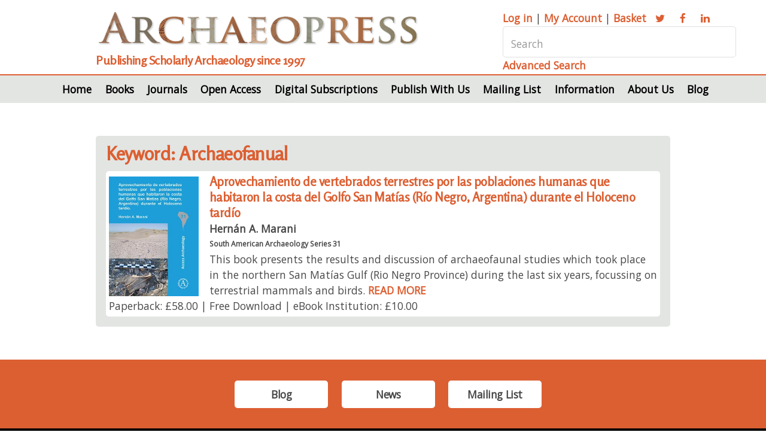

--- FILE ---
content_type: text/html; Charset=UTF-8
request_url: https://www.archaeopress.com/Archaeopress/Keyword/Archaeofanual
body_size: 4945
content:
 <!DOCTYPE HTML>
<html>
	<head>
		<title>Keyword</title>
		<meta charset="utf-8" />
		<meta http-equiv="Cache-Control" content="no-cache, no-store, must-revalidate" />
		<meta http-equiv="Pragma" content="no-cache" />
		<meta http-equiv="Expires" content="0" />
		<meta content="width=device-width, initial-scale=1.0" name="viewport" />
		<meta content="Keyword" name="description" />
		<meta content="Keyword" name="keywords" />
		<link href="https:/www.archaeopress.com/Archaeopress/Keyword" rel="canonical" />
		<link href="/archaeopress/Style/baseStyle1.css?v=156.151.2.0.0" rel="stylesheet" type="text/css" />
		<link href="/archaeopress/PublicFiles/css/archaeopress/main.css?v=156.151.2.0.0" rel="stylesheet" type="text/css" />
<link rel="apple-touch-icon" sizes="180x180" href="/apple-touch-icon.png">
<link rel="icon" type="image/png" sizes="32x32" href="/favicon-32x32.png">
<link rel="icon" type="image/png" sizes="16x16" href="/favicon-16x16.png">
<link rel="manifest" href="/site.webmanifest">
<!-- Google tag (gtag.js) --> <script async src=https://www.googletagmanager.com/gtag/js?id=G-ZNKN01LDCY></script> <script> window.dataLayer = window.dataLayer || []; function gtag(){dataLayer.push(arguments);} gtag('js', new Date()); gtag('config', 'G-ZNKN01LDCY'); </script>
	<script type="text/javascript" src="/Archaeopress/Javascript/venueManagement.js?g=168.204.34.0"></script><script type="text/javascript" src="/Archaeopress/Javascript/ajaxCommunications.js?g=168.204.34.0"></script><script type="text/javascript">  gImagesBasePath = '/Archaeopress/images/';  gASPBasePath = '/Archaeopress/ASP/'; </script><style> @media screen and (max-width: 980px) { .menu { display: none; } } </style></head>
	<body class="is-preload">
	<script>window.onscroll = function() {scrollFunction()}; function scrollFunction() {   if (document.body.scrollTop > 50 || document.documentElement.scrollTop > 50) {     hideFrame('topBarSocialMedia');     hideFrame('topAddress');     hideFrame('topPhone');     hideFrameByClass('topBarSocialMedia');     hideFrameByClass('topAddress');     hideFrameByClass('topPhone');     if (obj('imgLogo')) obj('imgLogo').style.height='50px';     if (obj('imgLogoMobile')) obj('imgLogoMobile').style.height='40px';     if (obj('imgHamburgerMenu')) obj('imgHamburgerMenu').style.height='40px';     if (document.getElementById('backToTop'))   	   document.getElementById('backToTop').style.display = 'block';   } else {     showFrame('topBarSocialMedia');     showFrame('topAddress');     showFrame('topPhone');     showFrameByClass('topBarSocialMedia');     showFrameByClass('topAddress');     showFrameByClass('topPhone');     if (obj('imgLogo')) obj('imgLogo').style.height='70px';     if (obj('imgLogoMobile')) obj('imgLogoMobile').style.height='70px';     if (obj('imgHamburgerMenu')) obj('imgHamburgerMenu').style.height='50px';     if (document.getElementById('backToTop'))       document.getElementById('backToTop').style.display = 'none';   } } function topFunction() { 	 document.body.scrollTop = 0; 	 document.documentElement.scrollTop = 0; } </script>
		<div id="page-wrapper">

			<!-- Header -->
				<div id="header" style="margin: 0px 0px 0px 0px;"> 
				<div class="container">

					<!-- Logo -->
					<div class="row gtr-200">
							<section class="col-8 col-12-narrower">
								<img class="title" alt="Archaeopress logo" src="/archaeopress/PublicFiles/image/archaeopress/archaeopressLogo.png">
								<h2>Publishing Scholarly Archaeology since 1997</h2>						
							</section>
							<section class="col-4 col-12-narrower">
								<div class="searchbar">
									<p><a href="/archaeopress/ASP/login.asp"><span>Log in</span></a> | 
                                                                        <a href="/archaeopress/ASP/myAccount.asp"><span>My Account</span></a> | 
                                                                        <a href="/archaeopress/ASP/basket.asp"><span>Basket</span></a>  
									<a href="https://twitter.com/archaeopress" class="icon fa-twitter" target="_blank"><span class="label">Twitter</span></a>
									<a href="https://www.facebook.com/Archaeopress" class="icon fa-facebook" target="_blank"><span class="label">Facebook</span></a>
									<a href="https://www.linkedin.com/company/archaeopress/" class="icon fa-linkedin" target="_blank"><span class="label">LinkedIn</span></a></p>
									<input type="text" name="topSearch" id="topSearch" placeholder="Search" onchange="window.location='/Archaeopress/Search/' + encodeURIComponent(removeTrailingPunctuation(objVal('topSearch').replace('?','').replace(':','')));">
									<a href="/Archaeopress/Advanced-Search">Advanced Search</a>	
								</div>
							</section>
					</div>
				</div>

					<!-- Nav -->
						<nav id="nav">
							<ul id="menu-top">
 <li id="menuLi-Archaeopress-Home" onmouseover="hideAllMenus();"  class=''><a href="/Archaeopress/Home">Home</a></li> <li id="menuLi-Archaeopress-Books" onmouseover="showMenu('/Books');"  class='menuSub'>Books<ul id="menu-Books"onmouseout="hideFrame('menu-Books');" style="display:none;">
<li class='first'> <a href="/Archaeopress/Books/All-Books">All Books</a></li>
<li > <a href="/Archaeopress/Books/Browse-by-Time-Period">Browse by Time Period</a></li>
<li > <a href="/Archaeopress/Books/Browse-by-Geographical-Area">Browse by Geographical Area</a></li>
<li > <a href="/Archaeopress/Books/Browse-by-Subject-Area">Browse by Subject Area</a></li>
<li > <a href="/Archaeopress/Books/Browse-by-Series">Browse by Series</a></li>
<li > <a href="/Archaeopress/Books/Browse-by-Imprint">Browse by Imprint</a></li>
<li > <a href="/Archaeopress/Books/Browse-By-Author">Browse By Author</a></li>
<li > <a href="/Archaeopress/Books/Advanced-Search">Advanced Search</a></li>
</ul>
</li> <li id="menuLi-Archaeopress-Journals" onmouseover="hideAllMenus();"  class=''><a href="/Archaeopress/Journals">Journals</a></li> <li id="menuLi-Archaeopress-Open-Access" onmouseover="showMenu('/Open-Access');"  class='menuSub'>Open Access<ul id="menu-Open-Access"onmouseout="hideFrame('menu-Open-Access');" style="display:none;">
<li class='first'> <a href="/Archaeopress/Open-Access/Open-Access">Open Access</a></li>
<li > <a href="/Archaeopress/Open-Access/Access-Archaeology">Access Archaeology</a></li>
</ul>
</li> <li id="menuLi-Archaeopress-Digital-Subscriptions" onmouseover="showMenu('/Digital-Subscriptions');"  class='menuSub'>Digital Subscriptions<ul id="menu-Digital-Subscriptions"onmouseout="hideFrame('menu-Digital-Subscriptions');" style="display:none;">
<li class='first'> <a href="/Archaeopress/Digital-Subscriptions/Digital-Subscriptions">Digital Subscriptions</a></li>
<li > <a href="/Archaeopress/Digital-Subscriptions/Metadata">Metadata</a></li>
</ul>
</li> <li id="menuLi-Archaeopress-Publish" onmouseover="showMenu('/Publish');"  class='menuSub'>Publish With Us<ul id="menu-Publish"onmouseout="hideFrame('menu-Publish');" style="display:none;">
<li class='first'> <a href="/Archaeopress/Publish/Publish-With-Us">Publish With Us</a></li>
<li > <a href="/Archaeopress/Publish/Archaeopress-Archaeology">Archaeopress Archaeology</a></li>
<li > <a href="/Archaeopress/Publish/Access-Archaeology">Access Archaeology</a></li>
<li > <a href="/Archaeopress/Publish/Testimonials">Testimonials</a></li>
</ul>
</li> <li id="menuLi-Archaeopress-Mailing-List" onmouseover="hideAllMenus();"  class=''><a href="/Archaeopress/Mailing-List">Mailing List</a></li> <li id="menuLi-Archaeopress-Information" onmouseover="showMenu('/Information');"  class='menuSub'>Information<ul id="menu-Information"onmouseout="hideFrame('menu-Information');" style="display:none;">
<li class='first'> <a href="/Archaeopress/Information/Christmas-Office-Hours">Christmas Office Hours</a></li>
<li > <a href="/Archaeopress/Information/Contact-Us">Contact Us</a></li>
<li > <a href="/Archaeopress/Information/Ordering-Information">Ordering Information</a></li>
<li > <a href="/Archaeopress/Information/Accessibility-Statement">Accessibility Statement</a></li>
<li > <a href="/Archaeopress/Information/Review-Copies">Review Copies</a></li>
<li > <a href="/Archaeopress/Information/Photograph-Credits">Photography Credits</a></li>
<li > <a href="/Archaeopress/Information/Black-Friday">Black Friday</a></li>
</ul>
</li> <li id="menuLi-Archaeopress-About" onmouseover="showMenu('/About');"  class='menuSub'>About Us<ul id="menu-About"onmouseout="hideFrame('menu-About');" style="display:none;">
<li class='first'> <a href="/Archaeopress/About/Our-History">Our History</a></li>
<li > <a href="/Archaeopress/About/British-Archaeological-Reports">British Archaeological Reports</a></li>
<li > <a href="/Archaeopress/About/Company-Information">Company Information</a></li>
<li > <a href="/Archaeopress/About/Contact-Us">Contact Us</a></li>
</ul>
</li> <li id="menuLi-Archaeopress-Blog" onmouseover="hideAllMenus();"  class=' menuFinal'><a href="/Archaeopress/Blog">Blog</a></li></ul><script type="text/javascript">	function hideAllMenus() { }  function showMenu(strMenu) {  } </script>
						</nav>

				</div>
			<!-- Banner -->
			
			<div class="container">		
				<!-- mobile searchbar -->
				<div class="m-searchbar" id="m-searchbar">
  				    <div id="topBarSocialMedia">
                                           <img alt="Archaeopress logo" src="/archaeopress/PublicFiles/image/archaeopress/archaeopressLogo.png" class="mobileLogo">
                                           <h2>Publishing Scholarly Archaeology since 1997</h2>	
							<p><a href="/Archaeopress/ASP/login.asp"><span>Log in</span></a> | <a href="/Archaeopress/ASP/myAccount.asp"><span>My Account</span></a> | <a href="/Archaeopress/ASP/basket.asp"><span>Basket</span></a>  
							<a href="https://twitter.com/archaeopress" class="icon fa-twitter"><span class="label">Twitter</span></a>
							<a href="https://www.facebook.com/Archaeopress" class="icon fa-facebook"><span class="label">Facebook</span></a>
							<a href="https://www.linkedin.com/company/archaeopress/" class="icon fa-linkedin"><span class="label">LinkedIn</span></a></p>
							<input type="text" name="mobileSearch" id="mobileSearch" placeholder="Search"  onchange="window.location='/Archaeopress/Search/' + encodeURIComponent(removeTrailingPunctuation(objVal('mobileSearch').replace('?','').replace(':','')));" />
							<a href="/Archaeopress/Advanced+Search">Advanced Search</a>	
                                    </div>
				</div>
			</div>

			<!-- latest publications -->
				
					<div class="containerNonSlider">
					
						<div><section class="wrapper style1"><h2>Keyword: Archaeofanual</h2><div class="row"><section class="col-4 col-12-normal"><div class="box highlight"><div class="col1"><div class="pubHolder"><div class="pubImage" onclick="window.location='/Archaeopress/Products/9781789690118';"  style="background-image:url('/Archaeopress/Photos/201905109781789690118Small.jpg?v=2'); background-size: cover;"></div><h3 class="orange" style="cursor: pointer;" onclick="window.location='/Archaeopress/Products/9781789690118';">Aprovechamiento de vertebrados terrestres por las poblaciones humanas que habitaron la costa del Golfo San Matías (Río Negro, Argentina) durante el Holoceno tardío</h3><p onclick="window.location='/Archaeopress/Products/9781789690118';"><strong>Hernán A. Marani</strong></p><div onclick="window.location='/Archaeopress/Products/9781789690118';" style='font-size: 70%; color: #A0A0A0; line-height: 110%; padding-top: 6px;'><p class='collection'><a href="/Archaeopress/Collection/South%2DAmerican%2DArchaeology%2DSeries" class='collectionLink'>South American Archaeology Series 31</a></p></div><p onclick="window.location='/Archaeopress/Products/9781789690118';">This book presents the results and discussion of archaeofaunal studies which took place in the northern San Matías Gulf (Rio Negro Province) during the last six years, focussing on terrestrial mammals and birds. <a href="/Archaeopress/Products/9781789690118">READ MORE</a></p><p onclick="window.location='/Archaeopress/Products/9781789690118';">Paperback: &pound;58.00 | Free Download | eBook Institution: &pound;10.00</p></div></div></div>	</section></div></section></div>

				</div>

			<!-- CTA -->
				<section id="cta" class="wrapper style3">
					<div class="container">
						<header>
							
							<a href="/Archaeopress/Blog" class="button">Blog</a>
							<a href="/Archaeopress/News" class="button">News</a>
							<a href="/Archaeopress/Mailing-List" class="button">Mailing List</a>
						</header>
						
					</div>
				</section>

			<!-- Footer -->
				<div id="footer">
					<div class="container">
						<div class="row">
							<section class="col-9 col-12-narrower">
							

								<img alt="Archaeopress logo." src="/archaeopress/PublicFiles/image/archaeopress/archaeopress-letter-sq.png" class="image left footer">
								
								<p>Archaeopress Publishing Ltd</p>
								<p>First and Second Floor</p>
								<p>13-14 Market Square</p>
								<p>Bicester</p>
								<p>Oxfordshire OX26 6AD</p>
								<p>United Kingdom</p>
								<p>Tel <a href="tel:01865311914">+44 (0) 1865 311914</a> | fax +44 (0) 1865 512231 | email <a href="mailto:info@archaeopress.com">info@archaeopress.com</a></p>
								
							</section>
							

							
							<section class="col-3 col-12-narrower">
								<ul class="footer">
							<li><a href="/Archaeopress/Terms" ><span >Terms & Conditions</span></a></li>
							<li><a href="/Archaeopress/Privacy" ><span >Privacy & Cookie Policy</span></a></li>
							<li><a href="/Archaeopress/Delivery" ><span >Shipping & Returns</span></a></li>
							<li><a href="/Archaeopress/Sitemap" ><span >Sitemap</span></a></li>

						</ul>
								
							</section>
						</div>
						
					</div>

											

					<!-- Copyright -->
						<div class="copyright">
							<ul class="menu">
								<li>© Archaeopress Publishing Ltd. All rights reserved</li>
							</ul>
						</div>


						<div id="backToTop" onclick="topFunction()" style="display:none"><a href="#top"><img alt="Back to top" src="/Archaeopress/images/upArrow2.png" /></a></div>
						 <script src="/Archaeopress/Javascript/jquery.min.js?v=168.204.34.0"></script><script src="/Archaeopress/Javascript/slick/slick/slick.js" type="text/javascript"></script> <script type="text/javascript"> addLoadEvent(function() { $(".regular").slick({ dots: true, infinite: true, slidesToShow: 1, slidesToScroll: 1, autoplay: true, autoplaySpeed: 3000, swipe: true, touchMove: true, arrows: false, dotsClass:'slick-dots', variableWidth: true }); $(".products").slick({ dots: false, infinite: true, slidesToShow: 1, slidesToScroll: 1, autoplay: true, autoplaySpeed: 3000, swipe: true, centerMode: true, touchMove: true, arrows: true, variableWidth: true }); $(".productImages").slick({ dots: true, infinite: true, slidesToShow: 1, slidesToScroll: 1, autoplay: false, autoplaySpeed: 3000, swipe: true, centerMode: true, touchMove: true, arrows: false, variableWidth: true }); }); </script>


				</div>

		</div>

		<!-- Scripts -->
			<script src="/archaeopress/PublicFiles/js/archaeopress/jquery.min.js"></script>
			<script src="/archaeopress/PublicFiles/js/archaeopress/jquery.dropotron.min.js"></script>
			<script src="/archaeopress/PublicFiles/js/archaeopress/browser.min.js"></script>
			<script src="/archaeopress/PublicFiles/js/archaeopress/breakpoints.min.js"></script>
			<script src="/archaeopress/PublicFiles/js/archaeopress/util.js"></script>
			<script src="/archaeopress/PublicFiles/js/archaeopress/main.js"></script>

	</body>
</html>
